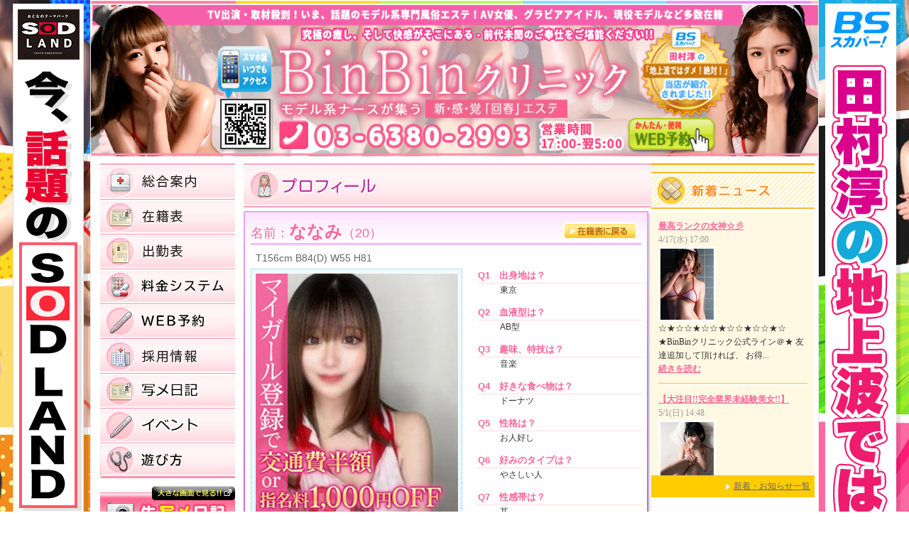

--- FILE ---
content_type: text/html; charset=UTF-8
request_url: https://www.binx2.jp/13592.html?PHPSESSID=bql7hfmmqnnbi77mtt4j2imsv0
body_size: 6464
content:
<!DOCTYPE html PUBLIC "-//W3C//DTD XHTML 1.0 Transitional//EN" "http://www.w3.org/TR/xhtml1/DTD/xhtml1-transitional.dtd">
<html lang="ja" xml:lang="ja" xmlns="http://www.w3.org/1999/xhtml">
<head>
<meta http-equiv="content-type" content="text/html; charset=UTF-8" />
<meta http-equiv="content-script-type" content="text/javascript" />
<meta name="Keywords" content="風俗エステ" />
<meta name="description" content="当クリニックは、選び抜かれたハイクラスな女性が在籍する派遣型アロマ回春風俗エステ店です。派遣型アロマ回春エステ「BinBinクリニック（ビンビンクリニック）」に在籍するエステティシャンは、女子大生や専門学生、現役看護婦、保育士さんや受付嬢など普通、風俗店ではお目にかかれないようなハイレベルな素人女性達です。" />
<link rel="stylesheet" type="text/css" href="common/css/cssfonts-min.css" />
<link rel="stylesheet" type="text/css" href="common/css/cssreset-min.css" />
<link rel="stylesheet" type="text/css" href="common/css/all.css?v20200225" />
<link rel="stylesheet" type="text/css" href="common/css/lvl2.css?v2" />
<link rel="stylesheet" type="text/css" href="common/css/custom.css?v5" />
<title>回春アロマ風俗エステ｜BinBinクリニック（ビンビンクリニック）</title>
<meta http-equiv="X-UA-Compatible" content="IE=EmulateIE7" />
<script type="text/javascript" src="common/js/jquery-1.9.1.min.js"></script>
<script type="text/javascript" src="common/js/DD_belatedPNG_0.0.8a-min.js"></script>
<script type="text/javascript">
$(function(){
$('#gNav a img').hover(
function(){
$(this).fadeTo(200, 0); 
},
function(){
$(this).fadeTo(400, 1.0); 
}
);
});
</script>
<script type="text/javascript" src="/common/js/jquery/plugin/cycle/2.03/jquery.cycle.all.js"></script>
<script type="text/javascript">
$(function() {
//$('.animation').cycle({ 
//fx:'fade',
//timeout:5000
//});
});
</script>
<!--[if IE 6]>
<script src="common/js/DD_belatedPNG_0.0.8a-min.js"></script>
<script>
DD_belatedPNG.fix('.png');
</script>
<![endif]-->
<script type="text/javascript">
if(location.protocol == 'http:') {
  location.replace(location.href.replace(/http:/, 'https:'));
}
</script>
<link rel="shortcut icon" href="/img/ico/favicon.ico" type="image/x-icon" />
<link rel="apple-touch-icon" href="/img/ico/apple-touch-icon.png" />
<link rel="apple-touch-icon" sizes="57x57" href="/img/ico/apple-touch-icon-57x57.png" />
<link rel="apple-touch-icon" sizes="72x72" href="/img/ico/apple-touch-icon-72x72.png" />
<link rel="apple-touch-icon" sizes="114x114" href="/img/ico/apple-touch-icon-114x114.png" />
<link rel="apple-touch-icon" sizes="144x144" href="/img/ico/apple-touch-icon-144x144.png" />
<link rel="apple-touch-icon" sizes="57x57" href="/img/ico/apple-touch-icon-60x60.png" />
<link rel="apple-touch-icon" sizes="72x72" href="/img/ico/apple-touch-icon-120x120.png" />
<link rel="apple-touch-icon" sizes="114x114" href="/img/ico/apple-touch-icon-76x76.png" />
<link rel="apple-touch-icon" sizes="144x144" href="/img/ico/apple-touch-icon-152x152.png" /><link rel="stylesheet" type="text/css" href="common/css/custom2020b.css?v4" />
<style>
body {
background: #ffffff url(/img/2020c/comicbk.jpg) repeat-y center top;
margin: 0px;
padding: 0px;
}
div#wrapper {
background-color: #fff;
position: relative;
}
div#wrapper div.ban_left {
position: absolute;
top: 5px;
    left: -110px;
    box-shadow: 6px 7px 0 0 rgba(0,0,0,0.1);
}
div#wrapper div.ban_right {
position: absolute;
top: 5px;
    right: -110px;
    box-shadow: 6px 7px 0 0 rgba(0,0,0,0.1);
}
img#tamura {
display: none;
}
div#footer {
background: url('');
}
#footer_in {
width: 1026px;
}
</style></head>
<body id="profile">
<!-- wrapper -->
<div id="wrapper" class="clearfix">
<!--header-->
<div class="ban_left">
<img src="/img/2020c/sod_ban.png">
</div>
<div class="ban_right">
<img src="/img/2020c/tamura.gif">
</div>
<div id="header2020" class="png">
</div>
<!--/header-->
<!--leCon-->
<div id="leCon">
<ul id="gNav" style="margin-bottom:10px">
<li class="gNav01"><a href="top.html?PHPSESSID=bql7hfmmqnnbi77mtt4j2imsv0"><img src="img/common/gNav_01_off.png" alt="総合案内" /></a></li>
<li class="gNav02"><a href="ladies.html?PHPSESSID=bql7hfmmqnnbi77mtt4j2imsv0"><img src="img/common/gNav_02_off.png" alt="在籍表" /></a></li>
<li class="gNav03"><a href="http://fujoho.jp/index.php?p=shop_info&id=22734&h=ON" target="_blank"><img src="img/common/gNav_03_off.png" alt="出勤表" /></a></li>
<li class="gNav04"><a href="system.html?PHPSESSID=bql7hfmmqnnbi77mtt4j2imsv0"><img src="img/common/gNav_04_off.png" alt="料金システム" /></a></li>
<li class="gNav05"><a href="reservation.html?PHPSESSID=bql7hfmmqnnbi77mtt4j2imsv0"><img src="img/common/gNav_05_off.png" alt="WEB予約" /></a></li>
<li class="gNav06"><a href="recruit.html?PHPSESSID=bql7hfmmqnnbi77mtt4j2imsv0"><img src="img/common/gNav_06_off.png" alt="採用情報" /></a></li>
<li class="gNav09"><a href="https://fujoho.jp/index.php?p=shop_girl_blog_list&id=22734&h=ON" target="_blank"><img src="img/common/gNav_09_off.png" alt="写メ日記" /></a></li>
<li class="gNav10"><a href="event.html?PHPSESSID=bql7hfmmqnnbi77mtt4j2imsv0"><img src="img/common/gNav_10_off.png" alt="イベント" /></a></li>
<li class="gNav08"><a href="play.html?PHPSESSID=bql7hfmmqnnbi77mtt4j2imsv0"><img src="img/common/gNav_08_off.png" alt="遊び方" /></a></li>
</ul>
<div style="margin-bottom:10px">
<a href="http://www.cityheaven.net/tt/binx2/A5GirlKeitaiDiaryList/" target="_blank"><img src="/img/common/ch-diary-ban.png?v2" style="width:190px;"></a>
<div id="chdiv" style="border: 2px solid #FC7CA0;overflow:hidden">
<iframe id="ch_if" src="https://blogparts.cityheaven.net/widget/?shopId=1200003093&mode=2&type=18&num=8&color=8&fontsize=12&width=180" style="height:700px;width:186px;border:0;margin-top:-43px;" height="700"></iframe>
</div>
</div>
<style>
@media screen and (max-device-width: 480px) {
div#chdiv {
height:720px;
overflow:auto;
-webkit-overflow-scrolling: touch;}
}
</style>
<h4><img src="img/common/h4_01.png" alt="割引／イベント" /></h4>
<div class="bnr_side">
<a href="https://www.cityheaven.net/tokyo/A1305/A130505/binx2/shopevent/?of=y"  ><img  src="/images/eximage/leftside/ban1/?1595583981" alt="" width="190" /></a><br/><a href="https://www.cityheaven.net/tokyo/A1305/A130505/binx2/A6ShopReservation/?of=y"  ><img  src="/images/eximage/leftside/ban4/?1594444789" alt="" width="190" /></a><br/><a href="http://www.binx2.jp/play.html"  ><img  src="/images/eximage/leftside/ban5/?1595159924" alt="" width="190" /></a><br/><a href="#"  ><img  src="/images/eximage/leftside/ban6/?1612079625" alt="" width="190" /></a><br/>
</div>
<div class="bnr_side" style="margin: 5px 0;border: 1px solid pink;background-color:#fdcff9;padding: 7px;text-align: center">
<form action="https://credit.alij.ne.jp/service/credit/selfplogin.html" method="POST" target="_blank"><input type="hidden" name="PHPSESSID" value="bql7hfmmqnnbi77mtt4j2imsv0" />
<input type="hidden" name="siteId" value=" 31901001">
<input type="hidden" name="sitePass" value="1001isrp">
<input type="hidden" name="keyName" value="BinBinクリニック">
<input type="hidden" name="keyTel" value="0120-577-119">
<input type="image" src="img/common/selfpayment.jpg?PHPSESSID=bql7hfmmqnnbi77mtt4j2imsv0" onclick="if(confirm('クレジット決済画面に移動しますか？')){ return true; }else{ return false; }">
<input type="hidden" name="template" value=" default ">
</form>
</div>
<div class="bnr_side">
<a href="javascript:void:(0)" onclick="window.open('/s/', '_blank', 'width=320,height=700,scrollbars=yes')"><img src="img/common/bnr_l04.gif" alt="スマートフォンサイト" /></a>
<div id="bnr_mob" style="background-position: 0 -43px;border-top: 1px solid #ccc;">
<img src="img/common/title_bnr_mob01.png" alt="BinBinクリニック　モバイルサイト" class="png" />
<img src="img/common/qr_mob.gif" alt="BinBinクリニック　モバイルサイト" class="qr" />
</div>
<div>
<div class="fujoho_custom_banner" style="position: relative;width: 100%;height: 430px;margin: 0 auto;"><a class="fujoho_header_area" target="_blank" href="https://fujoho.jp/index.php?p=shop_girl_good_list&id=22734&od=1" style="height: 40px;line-height: 40px;padding: 0 7px;display: block;background-color: #54ad64;text-decoration: none;text-align: left;" onmouseover="this.style.opacity=.6;" onmouseout="this.style.opacity=1;"><span class="fujoho_banner_title" style="font-size: 16px;font-weight: bold;color: #fff;text-shadow: 1px 1px 0 #29863a;">好評価！</span><span class="fujoho_btn_more" style="border-radius: 3px;font-size: 12px;color: #fff;height: 26px;line-height: 26px;display: inline-block;float: right;margin-top: 7px;padding: 0 6px;letter-spacing: -0.3px;background-color: #29863a;">もっと見る<span class="fujoho_btn_chevron_icon" style="margin-left: 2px;">&raquo;</span></span></a><div class="fujoho_iphone_scroll_size_box" style="height: 350px;margin: 0 auto;overflow: auto;-webkit-overflow-scrolling: touch;border-left: solid 1px #54ad64;border-right: solid 1px #54ad64;"><iframe class="fujoho_contents_box" frameborder="0" src="https://fujoho.jp/index.php?p=shop_girl_good_list&id=22734&od=1&ct=color_iiko_green&iframe=ON2" style="width: 100%;height: 100%;display: block;"></iframe></div><div class="fujoho_footer_area" style="position: absolute;bottom: 0;width: 100%;padding: 10px 0;line-height: 19px;text-align: center;color: #fff;background-color: #54ad64;text-shadow: 1px 1px 0px #29863a;text-decoration: none;"><div class="fujoho_centering_box"><a class="fujoho_area_works_name" target="_blank" href="https://fujoho.jp/index.php?p=shop_list&s=3&k=2" style="font-size: 12px;color: #fff;display: inline-block;white-space: nowrap;overflow: hidden;text-overflow: ellipsis;max-width: 100%;vertical-align: text-bottom;text-decoration: none;">池袋デリヘル</a><a class="fujoho_site_name"  target="_blank" href="https://fujoho.jp" style="font-size: 15px;font-weight: 700;color: #fff;margin-left: 3px;display: inline-block;white-space: nowrap;overflow: hidden;text-overflow: ellipsis;max-width: 100%;vertical-align: text-bottom;text-decoration: none;">口コミ風俗情報局</a></div></div></div>
</div>
</div>
</div>
<!--/leCon-->
 
 
<!-- ceCon -->
<div id="ceCon">
<h3><img src="img/profile/h3.png" class="png" alt="プロフィール" /></h3>
<div id="main" class="clearfix">
<div id="mainCon">
<div id="mainCon_in" class="clearfix">
<div id="btn_back"><a href="ladies.html?PHPSESSID=bql7hfmmqnnbi77mtt4j2imsv0"><img src="img/profile/btn_back.png" alt="在籍表に戻る" /></a></div>
<ul id="girl_profile">
<li class="girl_name">名前：<span>ななみ</span>（20）</li>
<li class="girl_size">T156cm B84(D) W55 H81</li>
</ul>
<div class="girl">
<div class="box_girl">
  <a href="javascript:void(0)">
      <img src="/images/gals/13592-1-285x380.jpg?1747870673" alt="" class="pht_girl_285" style="width: 285px;height: 380px;" id="mainPhoto"/>
  
  </a>
  <ul class="clearfix btn_pht">
   
  </ul>
</div>
<script>
function _mx(no)
{
btns = new Array('01','02','03','04','05');
for(i=1; i<=btns.length; i++)
document.getElementById('b'+i).src = 'img/profile/btn_pht_' + btns[i-1] + '_off.png';
document.getElementById('b'+no).src = 'img/profile/btn_pht_' + btns[no-1] + '_on.png';
}
</script>
<div id="comment">
<p>☆☆☆ビンビンクリニックのご案内です！毎月変わる大出世イベントにぜひご参加ください☆☆☆<br />
<br />
<br />
特典その1は<br />
☆ お得な特設コースでお遊び頂けます！☆<br />
<br />
☆サクッとショート派の方には☆<br />
・ 75分コースが  ￥14,000円、<br />
・ 95分コースが ￥18,000円でご利用いただけます！<br />
<br />
☆ゆったりロング派の方には☆<br />
・115分コースが  ￥22,000円、<br />
・135分コースが  ￥26,000円もご用意しています。<br />
<br />
さらに、ロングコースも多数ご用意しておりますので、お気軽にお問い合わせください！<br />
<br />
<br />
特典その2では、コスプレ全種類が無料です！！<br />
<br />
さらに、期間中にご利用いただくと、<br />
☆ 総額1万円分のクーポン券をプレゼントいたします。☆<br />
お得な特典をぜひお楽しみください！！<br />
<br />
<br />
特典その3では、<br />
クーポン券の併用も可能です！！<br />
さらに、LINE@会員の方は最大3,000円割引もご利用いただけます！！<br />
お得な特典が盛りだくさんですのでぜひご活用ください。☆<br />
<br />
※ なお、指名料や交通費は別途となりますので、ご了承ください！<br />
※ また、本指名時にはクーポンの併用はできませんので、ご注意ください。※<br />
<br />
<br />
・ LINE@会員とは ！<br />
<br />
ビンビンクリニックの特典を存分に受けられる会員サービスです！☆<br />
毎日さまざまなクーポンやイベントを開催しておりますので、ぜひご登録ください！<br />
登録された方には無期限の総額1万円分のクーポン券もプレゼントいたします！<br />
お得な特典をぜひご利用ください☆<br />
<br />
登録は今がチャンスです！！<br />
登録方法がわからない方もお気軽にお電話でお問い合わせください！<br />
ご不明な点やお問い合わせも承っておりますので、お気軽にご連絡くださいませ！<br />
お待ちしております。！！<br />
<br />
<br />
お電話でのお問い合わせも承っております！！<br />
ぜひお気軽にお電話ください。！<br />
<br />
また、お問い合わせや登録方法に関する詳細は、以下の連絡先までご連絡くださいませ。お待ちしております！！<br />
<br />
・ 電話番号：03-6380-2993<br />
<br />
・ メールアドレス：info.binbin.jp@gmail.com<br />
<br />
・ ウェブサイト：https://www.binx2.jp/<br />
<br />
お気軽にお問い合わせくださいませ！お待ちしております！！</p>
</div>
<div style="margin-bottom:1em"><img src="/img/profile/bg_comment_2.gif" /></div>
  </div>
  <div id="question">
<dl>
<dt><span>Q1</span>出身地は？</dt><dd>東京</dd>
<dt><span>Q2</span>血液型は？</dt><dd>AB型</dd>
<dt><span>Q3</span>趣味、特技は？</dt><dd>音楽</dd>
<dt><span>Q4</span>好きな食べ物は？</dt><dd>ドーナツ</dd>
<dt><span>Q5</span>性格は？</dt><dd>お人好し</dd>
<dt><span>Q6</span>好みのタイプは？</dt><dd>やさしい人</dd>
<dt><span>Q7</span>性感帯は？</dt><dd>耳</dd>
<dt><span>Q8</span>Hなエピソードは？</dt><dd>まだないです・・・</dd>
<dt><span>Q9</span>得意なプレイは？</dt><dd>イチャイチャしたいです</dd>
<dt><span>Q10</span>女の子からお客様へ！</dt><dd>未経験ですが癒しを与えられたらと思っています</dd>
</dl>
<div style='margin:0 0 0 5px;width:220px;display:inline-block'>
<div style='background-color:#fdeeff;padding:5px;margin:10px 0 10px 0;text-align:center'>対応オプション</div>
<img src='/img/system/202001/op_01.gif' style='width:70px'><img src='/img/system/202001/op_02.gif' style='width:70px'><img src='/img/system/202001/op_03.gif' style='width:70px'><img src='/img/system/202001/op_04x.gif' style='width:70px'><img src='/img/system/202001/op_05x.gif' style='width:70px'><img src='/img/system/202001/op_06x.gif' style='width:70px'><img src='/img/system/202001/op_07x.gif' style='width:70px'><img src='/img/system/202001/op_08x.gif' style='width:70px'><img src='/img/system/202001/op_09x.gif' style='width:70px'><img src='/img/system/202001/op_10x.gif' style='width:70px'><img src='/img/system/202001/op_50x.gif' style='width:70px'></div>
<div class='pbox2' style='margin:3px 0 6px 4px;'>
<div style='background-color:#fdeeff;padding:5px;margin:10px 0 10px 0;text-align:center'>特徴</div>
<img src='/img/system/opt/p17.png' class='pi2'>
<img src='/img/system/opt/p26.png' class='pi2'>
<img src='/img/system/opt/p37.png' class='pi2'>
</div>
  </div>
  
  </div>
<div style='margin:0 15px 10px'>
  <img src="img/profile/title_work.png" alt="出勤予定" />
<table>
  <tr>
  <th>1/31（土）</th>
  <th>2/1（日）</th>
  <th>2/2（月）</th>
  <th>2/3（火）</th>
  <th>2/4（水）</th>
  <th>2/5（木）</th>
  <th>2/6（金）</th>
  </tr>
  <tr>
  <td><br/></td>
  <td><br/></td>
  <td><br/></td>
  <td><br/></td>
  <td><br/></td>
  <td><br/></td>
  <td><br/></td>
  </tr>
</table>
</div>
<div id="mainCon_tail"></div>
</div>
</div>
</div>
<!-- /ceCon -->
<!-- riCon -->
<div id="riCon" style="position:relative">
   
<style>
div#google_translate_element {
background-color: #FFF8DE;
padding: 5px;
border-top: 2px solid orange;
}
div.goog-te-gadget-simple {
width:100%;
}
</style>
<div id="google_translate_element"></div><script type="text/javascript">
function googleTranslateElementInit() {
  new google.translate.TranslateElement({pageLanguage: 'ja', includedLanguages: 'en,ja,ko,th,zh-CN,zh-TW', layout: google.translate.TranslateElement.InlineLayout.SIMPLE}, 'google_translate_element');
}
</script><script type="text/javascript" src="//translate.google.com/translate_a/element.js?cb=googleTranslateElementInit"></script> 
<h4><img src="img/common/h4_02.png" alt="新着・お知らせ" /></h4>
<iframe src="news.html" width="230" height="370" frameborder="0" scrolling="auto"></iframe>
<div id="news_archive"><a href="/newslog.html?PHPSESSID=bql7hfmmqnnbi77mtt4j2imsv0">新着・お知らせ一覧</a></div>
<h4><img src="img/common/h4_03.png" alt="スタッフお勧め" /></h4>
<iframe src="newface.html" width="230" height="880" frameborder="0" scrolling="auto" class="recommend"></iframe>
<div class="bnr_side">
    <a href="#"  ><img src="/images/eximage/rightside/ban1/?1594445165" alt="" width="230" /></a><br/>    <a href="https://www.binx2.jp/recruit.html"  ><img src="/images/eximage/rightside/ban2/?1594445165" alt="" width="230" /></a><br/>    <a href="https://line.me/ti/p/34yNB2xi4S"  ><img src="/images/eximage/rightside/ban3/?1642592441" alt="" width="230" /></a><br/>    <a href="https://line.me/R/ti/p/%40235xefku"  ><img src="/images/eximage/rightside/ban4/?1640256412" alt="" width="230" /></a><br/>                        </div>
</div>
<!-- /riCon -->
</div>
<!-- /wrapper -->
<!-- footer -->
<div id="footer">
<div id="footer_in">
<ul class="fNav_1 png">
<li class="png"><a href="top.html?PHPSESSID=bql7hfmmqnnbi77mtt4j2imsv0">総合案内ページ</a></li>
</ul>
<ul class="fNav_2">
<li class="png"><a href="ladies.html?PHPSESSID=bql7hfmmqnnbi77mtt4j2imsv0">在籍表</a></li>
<li class="png"><a href="schedule.html?PHPSESSID=bql7hfmmqnnbi77mtt4j2imsv0">出勤表</a></li>
<li class="png"><a href="system.html?PHPSESSID=bql7hfmmqnnbi77mtt4j2imsv0">料金システム</a></li>
<li class="png"><a href="reservation.html?PHPSESSID=bql7hfmmqnnbi77mtt4j2imsv0">WEB予約</a></li>
</ul>
<ul class="fNav_2">
<li class="png"><a href="play.html?PHPSESSID=bql7hfmmqnnbi77mtt4j2imsv0">遊び方</a></li>
<li class="png"><a href="recruit.html?PHPSESSID=bql7hfmmqnnbi77mtt4j2imsv0">採用情報</a></li>
<li class="png"><a href="links.html?PHPSESSID=bql7hfmmqnnbi77mtt4j2imsv0">リンク</a></li>
</ul>
</div>
<!-- Global site tag (gtag.js) - Google Analytics -->
<script async src="https://www.googletagmanager.com/gtag/js?id=G-J3LZBY3FCT"></script>
<script>
window.dataLayer = window.dataLayer || [];
function gtag(){dataLayer.push(arguments);}
gtag('js', new Date());
gtag('config', 'G-J3LZBY3FCT');
</script> 
</div>
<!-- /footer -->
</body>
</html>

--- FILE ---
content_type: text/html; charset=UTF-8
request_url: https://fujoho.jp/index.php?p=shop_girl_good_list&id=22734&od=1&ct=color_iiko_green&iframe=ON2
body_size: 3621
content:
<!DOCTYPE html PUBLIC "-//W3C//DTD XHTML 1.0 Transitional//EN" "http://www.w3.org/TR/xhtml1/DTD/xhtml1-transitional.dtd">
<html xmlns="http://www.w3.org/1999/xhtml" xml:lang="ja" lang="ja">
<head>
<meta http-equiv="content-type" content="text/html; charset=utf-8" /><meta http-equiv="content-style-type" content="text/css" /><meta http-equiv="content-script-type" content="text/javascript" /><meta http-equiv="X-UA-Compatible" content="IE=Edge,chrome=1" /><meta name="referrer" content="unsafe-url" /><meta name="keywords" content="BinBinクリニック,派遣型エステ,池袋発・都内全域,イイ娘" /><title>イイ娘！｜BinBinクリニック（池袋/デリヘル）</title>
<link rel="canonical" href="https://fujoho.jp/index.php?p=shop_girl_good_list&amp;id=22734" />
<style>body,p,table,tr,td,th,img,ul,ol,li,h1,h2,h3,h4,dt,dd,dl,hr,form,pre {margin:0;padding:0;border: 0;outline: 0;text-align:left;vertical-align:top;text-decoration:none;font-weight:normal;font-style:normal;font-family:'Hiragino Kaku Gothic ProN', Meiryo, sans-serif;font-size:12px;}body {color:#666666;background-color:#FFFFFF;-webkit-text-size-adjust: 100%;}img {vertical-align:middle;}a {color:#0066FF;text-decoration:none;}a,a img {transition-property: all;transition-duration: 0.1s;transition-timing-function:linear;}a:hover {color:#ff0000;}html {background-color: #f8f8f8;}</style><link rel="stylesheet" type="text/css" href="/parts/fujoho-colors-pc3.css" />

<link rel="stylesheet" type="text/css" href="/parts/font-awesome-4.7.0/css/font-awesome.min.css" /><style>.pagination_area {overflow: hidden;text-align: center;}.pagination {white-space: nowrap;overflow-x: auto;overflow-y: hidden;display: inline-block;margin: 0 0 5px 0;border-radius: 4px;}.pagination li {display: inline-block;}.pagination li a,.pagination li span {color: #666666;position: relative;float: left;padding: 6px 12px;margin-left: -1px;line-height: 1.428571429;text-decoration: none;background-color: #ffffff;border: 1px solid #dddddd;}.pagination li:first-child a,.pagination li:first-child span {margin-left: 0;border-bottom-left-radius: 4px;border-top-left-radius: 4px;}.pagination li:last-child a,.pagination li:last-child span {border-top-right-radius: 4px;border-bottom-right-radius: 4px;}.pagination li a:hover,.pagination li span:hover,.pagination li a:focus,.pagination li span:focus {background-color: #eeeeee;}.pagination .active a,.pagination .active span,.pagination .active a:hover,.pagination .active span:hover,.pagination .active a:focus,.pagination .active span:focus {z-index: 2;color: #ffffff;cursor: default;background-color: #dddddd;border-color: #dddddd;}.pagination .disabled span,.pagination .disabled a,.pagination .disabled a:hover,.pagination .disabled a:focus {color: #999999;cursor: not-allowed;background-color: #ffffff;border-color: #dddddd;}.number_area {text-align: center;font-size: 11px;margin-top: 2px;}html {background-color: #f8f8f8;}#contents_area {background: #fff;overflow-x: hidden;}.header_area .fa-angle-right {font-size: 14px;margin-left: 5px;}.whats_frame {padding: 10px 0 0 0;text-align: center;background: #fff;}a.whats_btn {border-radius: 4px;border: 1px solid #54AD64;padding: 2px 7px;display: inline-block;}a.whats_btn:hover {opacity: 0.6;}.whats_btn_img {width: 100px;height: 21px;vertical-align: bottom;}a.whats_btn .fa-chevron-right {color: #ccc;margin-left: 5px;line-height: 21px;font-size: 9px;}.girl_list_area {display: block;background-color: #fff;padding-bottom: 60px;min-height: 400px;}.girl-list-frame {display: block;padding: 10px 10px 10px 0px;}a.girl-list-frame:hover {opacity: 0.5;}.girl-frame {display: inline-block;width: 180px;height: 93px;text-align: left;position: relative;overflow: hidden;margin: 0 0 10px 10px;vertical-align: bottom;}a.girl-frame:hover {opacity: 0.5;}.girl-frame .girl-img-box {position: absolute;height: 93px;width: 70px;background: #eee;text-align: center;}.girl-frame .girl-img {height: 93px;width: 70px;}.girl-frame .girl-prof {font-size: 12px;line-height: 12px;color: #666;margin-left: 73px;padding: 0px 2px;}.girl-frame .girl-prof .update-time, .girl-frame .girl-prof .girl-name {white-space: nowrap;overflow: hidden;text-overflow: ellipsis;}.girl-frame .girl-prof .blog-title {max-height: 4em;overflow: hidden;white-space: normal;-webkit-line-clamp: 3;-webkit-box-orient: vertical;display: -webkit-box;}.girl-frame .update-time {font-size: 11px;}.girl-frame .girl-name {font-size: 11px;margin-top: 5px;}.list_area_footer {background-color: #f3f3f3;padding: 10px 5px 10px 5px;overflow: hidden;}.pankuzu_area {line-height: 14px;margin: 5px 0 0 5px;overflow: hidden;}ul.page_nav {white-space: nowrap;text-align: center;}ul.page_nav li {display: inline-block;font-size: 11px;}ul.page_nav li a {color: #000;font-weight: bold;}ul.page_nav li span.link_text:hover {text-decoration: underline;}ul.page_nav li a:after {font-family: 'FontAwesome';content: "\f105";opacity: 0.5;font-size: 13px;text-decoration: none;font-weight: normal;margin: 0 3px;}.blog-title {}.attention_box {background-color: #dbf8c4;color: #007516;border: solid 1px #c3f39d;box-sizing: border-box;font-size: 10px;line-height: 16px;white-space: nowrap;overflow: hidden;text-overflow: ellipsis;margin: 0 0 5px 73px;padding: 5px;}.girl_name {overflow: hidden;text-overflow: ellipsis;white-space: nowrap;font-size: 12px;margin-bottom: 1px;font-weight: bold;color: #000;}.girl_age {overflow: hidden;text-overflow: ellipsis;white-space: nowrap;font-size: 10px;margin-left: 1px;}.girl_3size {overflow: hidden;text-overflow: ellipsis;white-space: nowrap;font-size: 10px;margin-left: 1px;}.font_bold {font-weight: bold;font-size: 12px;}.clearfix:after {content: " ";display: block;clear: both;}.nodata {padding: 30px 0 400px 0;font-size: 14px;font-weight: bold;color: #ccc;text-align: center;}@media (min-width: 190px) {.girl-list-frame {width: 190px;margin: 0 auto;text-align: left;}.pagination_area {width: 195px;margin: 0 auto;}.pankuzu_area {width: 190px;margin-left: auto;margin-right: auto;}}@media (min-width: 380px) {.girl-list-frame {width: 380px;margin: 0 auto;text-align: left;}.pagination_area {width: 385px;margin: 0 auto;}.pankuzu_area {width: 380px;margin-left: auto;margin-right: auto;}}@media (min-width: 570px) {.girl-list-frame {width: 570px;margin: 0 auto;text-align: left;}.pagination_area {width: 575px;margin: 0 auto;}.pankuzu_area {width: 570px;margin-left: auto;margin-right: auto;}}@media (min-width: 760px) {.girl-list-frame {width: 760px;margin: 0 auto;text-align: left;}.pagination_area {width: 765px;margin: 0 auto;}.pankuzu_area {width: 760px;margin-left: auto;margin-right: auto;}}@media (min-width: 950px) {.girl-list-frame {width: 950px;margin: 0 auto;text-align: left;}.pagination_area {width: 955px;margin: 0 auto;}.pankuzu_area {width: 950px;margin-left: auto;margin-right: auto;}}@media (min-width: 1140px) {.girl-list-frame {width: 1140px;margin: 0 auto;text-align: left;}.pagination_area {width: 1145px;margin: 0 auto;}.pankuzu_area {width: 1140px;margin-left: auto;margin-right: auto;}}</style><style>.iframe_link_area {max-width: 375px;width: calc(100% - 20px);margin: 0 auto 10px;}.iframe_link_item {color: #000;font-size: 12px;text-align: center;border: 1px solid #333;display: block;box-sizing: border-box;background-color: #FFFFFF;background-image: url(https://img.fujoho.jp/share/fa/chevron-right-solid_333333.svg);background-position: top 50% right 10px;background-size: 8px 12px;background-repeat: no-repeat;border-radius: 5px;-webkit-box-shadow: #707070 0 1px 0;box-shadow: #707070 0 1px 0;padding: 2px 20px 2px 6px;}.iframe_link_item:nth-of-type(n+2){margin-top: 6px;}.iframe_link_item:hover{color: #000;opacity: .6;}/* end pc_shop@pc_shop_custom_banner_css */</style><base target="_top" /><script>(function(w,d,s,l,i){ w[l]=w[l]||[];w[l].push({ 'gtm.start':
new Date().getTime(),event:'gtm.js'});var f=d.getElementsByTagName(s)[0],
j=d.createElement(s),dl=l!='dataLayer'?'&l='+l:'';j.async=true;j.src=
'https://www.googletagmanager.com/gtm.js?id='+i+dl;f.parentNode.insertBefore(j,f);
})(window,document,'script','dataLayer','GTM-WSHWSL7');</script>
<script async src="https://www.googletagmanager.com/gtag/js?id=G-28LFXH01BH"></script><script>
  window.dataLayer = window.dataLayer || [];
  function gtag(){ dataLayer.push(arguments);}
  gtag('js', new Date());

  gtag('config', 'G-28LFXH01BH');
</script><script async src="https://www.googletagmanager.com/gtag/js?id=G-F4GDNNMD6Z"></script><script>window.dataLayer = window.dataLayer || [];function gtag(){ dataLayer.push(arguments);}gtag('js', new Date());gtag('config', 'G-F4GDNNMD6Z');</script></head><body><noscript><iframe src="https://www.googletagmanager.com/ns.html?id=GTM-WSHWSL7" height="0" width="0" style="display:none;visibility:hidden"></iframe></noscript>

<div id="contents_area"><div class="girl_list_area"><div class="girl-list-frame"><a class="girl-frame" target="_blank" href="/index.php?p=girl&id=2779752&amp;cstban=girlGood_22734_2779752_Mid2UCk"><div class="girl-img-box"><img src="https://img.fujoho.jp/public/img_girl/girl_68d9310847cbc2.91120311_75x100.jpg" class="girl-img" alt="ののか BinBinクリニック（池袋/デリヘル）"/></div><div class="attention_box">5人のユーザーが<br /><span class="font_bold">良かった</span>と口コミ</div><div class="girl-prof"><div class="girl_name">ののか</div><div class="girl_age">24歳</div><div class="girl_3size">172 / 92(G)-57-87</div></div></a><a class="girl-frame" target="_blank" href="/index.php?p=girl&id=4053902&amp;cstban=girlGood_22734_4053902_NpMlhHY"><div class="girl-img-box"><img src="https://img.fujoho.jp/public/img_girl/girl_682e7f27984117.51057791_75x100.jpg" class="girl-img" alt="かいり BinBinクリニック（池袋/デリヘル）"/></div><div class="attention_box">4人のユーザーが<br /><span class="font_bold">良かった</span>と口コミ</div><div class="girl-prof"><div class="girl_name">かいり</div><div class="girl_age">19歳</div><div class="girl_3size">164 / 85(G)-57-81</div></div></a><a class="girl-frame" target="_blank" href="/index.php?p=girl&id=3515146&amp;cstban=girlGood_22734_3515146_QQUoFkA"><div class="girl-img-box"><img src="https://img.fujoho.jp/public/img_girl/girl_695f73e1de3710.41272175_75x100.jpg" class="girl-img" alt="みな BinBinクリニック（池袋/デリヘル）"/></div><div class="attention_box">3人のユーザーが<br /><span class="font_bold">良かった</span>と口コミ</div><div class="girl-prof"><div class="girl_name">みな</div><div class="girl_age">23歳</div><div class="girl_3size">161 / 84(D)-54-84</div></div></a><a class="girl-frame" target="_blank" href="/index.php?p=girl&id=2679962&amp;cstban=girlGood_22734_2679962_cThDeFA"><div class="girl-img-box"><img src="https://img.fujoho.jp/public/img_girl/girl_6915e557919eb7.01537379_75x100.jpg" class="girl-img" alt="かすみ BinBinクリニック（池袋/デリヘル）"/></div><div class="attention_box">2人のユーザーが<br /><span class="font_bold">良かった</span>と口コミ</div><div class="girl-prof"><div class="girl_name">かすみ</div><div class="girl_age">20歳</div><div class="girl_3size">170 / 68(D)-63-88</div></div></a><a class="girl-frame" target="_blank" href="/index.php?p=girl&id=4540967&amp;cstban=girlGood_22734_4540967_IjIIKVI"><div class="girl-img-box"><img src="https://img.fujoho.jp/public/img_girl/girl_682e87a52fbbb4.75462606_75x100.jpg" class="girl-img" alt="ひかる BinBinクリニック（池袋/デリヘル）"/></div><div class="attention_box">1人のユーザーが<br /><span class="font_bold">良かった</span>と口コミ</div><div class="girl-prof"><div class="girl_name">ひかる</div><div class="girl_age">21歳</div><div class="girl_3size">165 / 83(C)-56-85</div></div></a><a class="girl-frame" target="_blank" href="/index.php?p=girl&id=4658157&amp;cstban=girlGood_22734_4658157_NzIYGJA"><div class="girl-img-box"><img src="https://img.fujoho.jp/public/img_girl/girl_682e8632940318.49494790_75x100.jpg" class="girl-img" alt="すいか BinBinクリニック（池袋/デリヘル）"/></div><div class="attention_box">1人のユーザーが<br /><span class="font_bold">良かった</span>と口コミ</div><div class="girl-prof"><div class="girl_name">すいか</div><div class="girl_age">23歳</div><div class="girl_3size">163 / 84(D)-55-84</div></div></a><a class="girl-frame" target="_blank" href="/index.php?p=girl&id=4770582&amp;cstban=girlGood_22734_4770582_F1Qzl2Y"><div class="girl-img-box"><img src="https://img.fujoho.jp/public/img_girl/girl_682e85f1cca548.04186760_75x100.jpg" class="girl-img" alt="エミリ BinBinクリニック（池袋/デリヘル）"/></div><div class="attention_box">1人のユーザーが<br /><span class="font_bold">良かった</span>と口コミ</div><div class="girl-prof"><div class="girl_name">エミリ</div><div class="girl_age">25歳</div><div class="girl_3size">165 / 83(C)-53-82</div></div></a><a class="girl-frame" target="_blank" href="/index.php?p=girl&id=3902205&amp;cstban=girlGood_22734_3902205_NwYUmIU"><div class="girl-img-box"><img src="https://img.fujoho.jp/public/img_girl/girl_682e7f74774146.62149443_75x100.jpg" class="girl-img" alt="すみれ BinBinクリニック（池袋/デリヘル）"/></div><div class="attention_box">1人のユーザーが<br /><span class="font_bold">良かった</span>と口コミ</div><div class="girl-prof"><div class="girl_name">すみれ</div><div class="girl_age">26歳</div><div class="girl_3size">160 / 89(D)-56-88</div></div></a></div></div><div class="iframe_link_area"><a class="iframe_link_item" href="/index.php?p=shop_recruit_list&amp;s=3" target="_blank">池袋の風俗求人はこちら</a><a class="iframe_link_item" href="/index.php?p=shop_recruit_list&amp;s=3&amp;k=2" target="_blank">池袋のデリヘル求人はこちら</a></div><div class="list_area_footer"><div class="pankuzu_area"><ul class="page_nav"><li><a href="/" target="_blank"><span>口コミ風俗情報局</span></a></li><li><a href="/index.php?p=shop_list&amp;t=13" target="_blank"><span>東京風俗</span></a></li><li><a href="/index.php?p=shop_list&amp;s=3" target="_blank"><span>池袋風俗</span></a></li><li><a href="/index.php?p=shop_list&amp;s=3&amp;k=2" target="_blank"><span>池袋デリヘル</span></a></li><li><a href="https://fujoho.jp/index.php?p=shop&id=22734" target="_blank"><span>BinBinクリニック</span></a></li><li><span>イイ娘！</span></li></ul></div></div></div>

</body></html>


--- FILE ---
content_type: text/html; charset=UTF-8
request_url: https://www.binx2.jp/news.html
body_size: 908
content:
<!DOCTYPE html PUBLIC "-//W3C//DTD XHTML 1.0 Transitional//EN" "http://www.w3.org/TR/xhtml1/DTD/xhtml1-transitional.dtd">
<html xmlns="http://www.w3.org/1999/xhtml" xml:lang="ja" lang="ja">
<head>
<meta http-equiv="content-type" content="text/html; charset=UTF-8" />
<meta http-equiv="content-script-type" content="text/javascript" />
<meta name="Keywords" content="" />
<meta name="description" content="" />
<link rel="stylesheet" type="text/css" href="common/css/cssfonts-min.css" />
<link rel="stylesheet" type="text/css" href="common/css/cssreset-min.css" />
<link rel="stylesheet" type="text/css" href="common/css/iframe.css?v2" />
<title>BinBinクリニック</title>
<meta http-equiv="X-UA-Compatible" content="IE=EmulateIE7" />
</head>
<body id="news">
<div id="wraper">
<!-- news -->
<ul class="clearfix">
<li><a href="/newslog.html?PHPSESSID=un17bf0bhirjt5kdvl0rngter2" target="_parent">最高ランクの女神☆彡</a></li>
<li class="date">4/17(水) 17:00</li>
<li class="pht_s"><a href="/newslog.html?PHPSESSID=un17bf0bhirjt5kdvl0rngter2" target="_parent"><img src="/images/bbs01/170481-1-75x100.jpg?1713345813" alt="" /></a></li>
<li>☆★☆☆★☆☆★☆☆★☆☆★☆
★BinBinクリニック公式ライン＠★
友達追加して頂ければ、
お得...<a href="/newslog.html?PHPSESSID=un17bf0bhirjt5kdvl0rngter2" target="_parent">続きを読む</a></li>
</ul>
<!-- /news -->
<!-- news -->
<ul class="clearfix">
<li><a href="/newslog.html?PHPSESSID=un17bf0bhirjt5kdvl0rngter2" target="_parent">【大注目!!完全業界未経験美女!!】</a></li>
<li class="date">5/1(日) 14:48</li>
<li class="pht_s"><a href="/newslog.html?PHPSESSID=un17bf0bhirjt5kdvl0rngter2" target="_parent"><img src="/images/bbs01/170468-1-75x100.jpg?1651384393" alt="" /></a></li>
<li>☆★☆☆★☆☆★☆☆★☆☆★☆
★BinBinクリニック公式ライン＠★
友達追加して頂ければ、
お得...<a href="/newslog.html?PHPSESSID=un17bf0bhirjt5kdvl0rngter2" target="_parent">続きを読む</a></li>
</ul>
<!-- /news -->
<!-- news -->
<ul class="clearfix">
<li><a href="/newslog.html?PHPSESSID=un17bf0bhirjt5kdvl0rngter2" target="_parent">セクシー女優『星乃星良』ちゃん♪</a></li>
<li class="date">4/28(木) 20:31</li>
<li class="pht_s"><a href="/newslog.html?PHPSESSID=un17bf0bhirjt5kdvl0rngter2" target="_parent"><img src="/images/bbs01/170467-1-75x100.jpg?1651145631" alt="" /></a></li>
<li>☆★☆☆★☆☆★☆☆★☆☆★☆
★BinBinクリニック公式ライン＠★
友達追加して頂ければ、
お得...<a href="/newslog.html?PHPSESSID=un17bf0bhirjt5kdvl0rngter2" target="_parent">続きを読む</a></li>
</ul>
<!-- /news -->
</div>
</body>
</html>

--- FILE ---
content_type: text/html; charset=UTF-8
request_url: https://www.binx2.jp/newface.html
body_size: 1222
content:
<!DOCTYPE html PUBLIC "-//W3C//DTD XHTML 1.0 Transitional//EN" "http://www.w3.org/TR/xhtml1/DTD/xhtml1-transitional.dtd">
<html xmlns="http://www.w3.org/1999/xhtml" xml:lang="ja" lang="ja">
<head>
<meta http-equiv="content-type" content="text/html; charset=UTF-8" />
<meta http-equiv="content-script-type" content="text/javascript" />
<meta name="Keywords" content="" />
<meta name="description" content="" />
<link rel="stylesheet" type="text/css" href="common/css/cssfonts-min.css" />
<link rel="stylesheet" type="text/css" href="common/css/cssreset-min.css" />
<link rel="stylesheet" type="text/css" href="common/css/iframe.css" />
<title>BinBinクリニック</title>
<meta http-equiv="X-UA-Compatible" content="IE=EmulateIE7" />
</head>
<body id="recommend">
<div id="wraper">
<!-- recommend -->
<ul class="clearfix">
<li class="name">
<a href="/13635.html?PHPSESSID=c8pm3tur960n9bo01ecag01o55" target='_parent'>ひな(24)</a></li>
<li class="date">T160-B-W-H</li>
<li class="pht_s" style='position:relative;'><a href="/13635.html?PHPSESSID=c8pm3tur960n9bo01ecag01o55" target='_parent'>
<img src="/images/gals/13635-1-75x100.jpg?1769660718" alt="" />
</a></li>
<li><span style='color:#fc4a88;font-weight:700'>★01月29日</span> 入店</li>
<li><a href="/13635.html?PHPSESSID=c8pm3tur960n9bo01ecag01o55" target="_parent">プロフィール</a></li>
</ul>
<!-- /recommend -->
<!-- recommend -->
<ul class="clearfix">
<li class="name">
<a href="/13634.html?PHPSESSID=c8pm3tur960n9bo01ecag01o55" target='_parent'>しゅうか(19)</a></li>
<li class="date">T165-B84-W55-H84</li>
<li class="pht_s" style='position:relative;'><a href="/13634.html?PHPSESSID=c8pm3tur960n9bo01ecag01o55" target='_parent'>
<img src="/images/gals/13634-1-75x100.jpg?1759925005" alt="" />
</a></li>
<li><span style='color:#fc4a88;font-weight:700'>★10月08日</span> 入店</li>
<li>鮮なドキドキをお届けします
その笑顔、その声、その空気感。
出会った瞬間から...<a href="/13634.html?PHPSESSID=c8pm3tur960n9bo01ecag01o55" target="_parent">プロフィール</a></li>
</ul>
<!-- /recommend -->
<!-- recommend -->
<ul class="clearfix">
<li class="name">
<a href="/13633.html?PHPSESSID=c8pm3tur960n9bo01ecag01o55" target='_parent'>あづさ(19)</a></li>
<li class="date">T158-B85-W54-H83</li>
<li class="pht_s" style='position:relative;'><a href="/13633.html?PHPSESSID=c8pm3tur960n9bo01ecag01o55" target='_parent'>
<img src="/images/gals/13633-1-75x100.jpg?1768789216" alt="" />
</a></li>
<li><span style='color:#fc4a88;font-weight:700'>★09月26日</span> 入店</li>
<li>新人キャストあづさ入店?
?今、もっともご予約困難になる予感の“原石”が入店し...<a href="/13633.html?PHPSESSID=c8pm3tur960n9bo01ecag01o55" target="_parent">プロフィール</a></li>
</ul>
<!-- /recommend -->
<!-- recommend -->
<ul class="clearfix">
<li class="name">
<a href="/13632.html?PHPSESSID=c8pm3tur960n9bo01ecag01o55" target='_parent'>かすみ(20)</a></li>
<li class="date">T170-B68-W63-H88</li>
<li class="pht_s" style='position:relative;'><a href="/13632.html?PHPSESSID=c8pm3tur960n9bo01ecag01o55" target='_parent'>
<img src="/images/gals/13632-1-75x100.jpg?1768790265" alt="" />
</a></li>
<li><span style='color:#fc4a88;font-weight:700'>★07月26日</span> 入店</li>
<li>完全業界未経験！奇跡のスタイル！
清楚なキレカワ系美女『かすみ』ちゃん♪
現...<a href="/13632.html?PHPSESSID=c8pm3tur960n9bo01ecag01o55" target="_parent">プロフィール</a></li>
</ul>
<!-- /recommend -->
<!-- recommend -->
<ul class="clearfix">
<li class="name">
<a href="/13631.html?PHPSESSID=c8pm3tur960n9bo01ecag01o55" target='_parent'>じあ(24)</a></li>
<li class="date">T163-B90-W58-H83</li>
<li class="pht_s" style='position:relative;'><a href="/13631.html?PHPSESSID=c8pm3tur960n9bo01ecag01o55" target='_parent'>
<img src="/images/gals/13631-1-75x100.jpg?1751286427" alt="" />
</a></li>
<li><span style='color:#fc4a88;font-weight:700'>★06月30日</span> 入店</li>
<li><a href="/13631.html?PHPSESSID=c8pm3tur960n9bo01ecag01o55" target="_parent">プロフィール</a></li>
</ul>
<!-- /recommend -->
</div>
</body>
</html>

--- FILE ---
content_type: text/css
request_url: https://www.binx2.jp/common/css/all.css?v20200225
body_size: 1507
content:
@charset "UTF-8";
/******************************/
/*common                      */
/******************************/
a:link,a:visited{
color:#ff6699;}
a:hover{
color:#ff96ba;}

a:hover img{
filter: alpha(opacity=80);
-moz-opacity:0.8;
opacity:0.8;}

.pink{
color:#f09
}

/******************************/
/*layout                      */
/******************************/
body{
text-align:center;
background:url("../../img/common/bg_html.gif") repeat-x;
color:#333;
font-size:12px;
line-height:1.6;
/*
text-align:justify;
text-justify:distribute;
-webkit-text-size-adjust: none;
*/
font-family: Sans-Serif;
}

#wrapper{
width:1050px;
margin:0 auto;
text-align:left;
}

.clearfix {width:100%;}
.clearfix:after {
content: ""; 
display: block; 
clear: both;
 }

/*header*/
#heddder{
height:161px;
background:url("../../img/common/bg_header.png?v4") no-repeat;
background:url("../../img/common/bg_header_top_15.png?v1") no-repeat;
margin:0 auto 59px auto;
position:relative;
}
h1{
position:absolute;
left: 0px;
top: 23px;
}
h2{
color:#7c0682;
font-size:11px;
padding:10px 0 0 0
}
#magazine{
position:absolute;
left: 760px;
_left: 710px;/*ie6*/
top: 110px;
font-size:11px;
}
#magazine span{
margin-left:0.5em;
}

/*leCon*/
#leCon{
width:190px;
margin:0 30px 0 0;
_margin:0 27px 0 0;
float:left;
}

#leCon ul{
margin-bottom:20px
}
#leCon li{
height:49px;
background-repeat:no-repeat;
background-position:top left;
font-size:1px;/*ie6*/
}
#leCon li.gNav01{background:url("../../img/common/gNav_01_on.png");height:50px;}
#leCon li.gNav02{background:url("../../img/common/gNav_02_on.png")}
#leCon li.gNav03{background:url("../../img/common/gNav_03_on.png")}
#leCon li.gNav04{background:url("../../img/common/gNav_04_on.png")}
#leCon li.gNav05{background:url("../../img/common/gNav_05_on.png")}
#leCon li.gNav06{background:url("../../img/common/gNav_06_on.png")}
#leCon li.gNav07{background:url("../../img/common/gNav_07_on.png")}
#leCon li.gNav08{background:url("../../img/common/gNav_08_on.png");height:51px;}

#leCon li.gNav09{background:url("../../img/common/gNav_09_on.png")}
#leCon li.gNav10{background:url("../../img/common/gNav_10_on.png")}

#leCon h4,
#riCon h4{
margin-bottom:5px;
}
.bnr_side{
margin-bottom:20px;}
.bnr_side img{
margin-bottom:5px;}

#leCon #bnr_mob{
width:190px;
height:240px;
background:url("../../img/common/bnr_l05.gif") no-repeat;
padding:3px 0 0 3px;
}

#leCon #bnr_mob img{
margin:0;}
#leCon #bnr_mob form{
margin-left:10px }

#leCon #bnr_mob .mail{
margin:0 0 2px 0;
color:#999}
#leCon #bnr_mob .qr{
margin:12px 0 0 14px;
_margin:8px 0 0 14px;/*ie6*/
}

/*ceCon*/
#ceCon{
width:574px;
margin:0 26px 0 0;
_margin:0 10px 0 0;/*ie6*/
float:left;
}
#ceCon p{
line-height:1.5;
}

#ceCon #main{
background:url("../../img/common/bg_main.gif") repeat-y;
margin-bottom:20px;
}
#ceCon #mainCon{
background:url("../../img/common/bg_main_head.jpg") no-repeat;
position:relative;
}
#ceCon #mainCon_tail{
background:url("../../img/common/bg_main_tail.jpg") no-repeat;
height:35px;
}

#ceCon #mainCon_in{
margin:0 0 0 10px;
padding:10px 0 0 0;
}

#ceCon .box_girl{
width:134px;
_height:240px;
background:url("../../img/common/bg_girl2.png") repeat-x;
margin:0 5px 5px 0;
float:left;
font-size:10px;
position:relative;
}

#ceCon .box_girl div.newface2 {
	position:absolute;
	bottom: 100px;
	right: 8px;
}


#ceCon .box_girl ul{
line-height:1.3;
margin:0px 5px 5px 5px;
}
#ceCon .box_girl ul li {
	white-space: nowrap;
}
#ceCon .box_girl ul a{
font-size:12px;
font-weight:bold;
line-height:2;
}

#ceCon .pht_girl_120{
width:120px;
height:160px;
border:1px solid #fff;
margin:5px 5px 2px 5px;
}

#ceCon #banner{
width:570px;
margin-bottom:50px;
}

#ceCon #banner li{
float:left;
margin:0 7px 3px 0;
}


/*riCon*/
#riCon{
width:230px;
float:left;
}
#riCon iframe.recommend{
margin-bottom:20px;
}
#riCon #news_archive{
background:#FC0;
width:230px;
text-align:right;
margin-bottom:20px;
}
#riCon #news_archive a{
display:block;
padding:0.5em 0.5em 0.5em 1em;
color:#666;
background:url("../../img/common/arrow_white.png") no-repeat;
background-position:105px 12px;
}


/*footer*/
#footer{
background:url("../../img/common/bg_footer.gif") repeat-x;
background-position:bottom;
height:143px;
}
#footer_in{
width:1050px;
background:url("/img/biztime/20230101/bg_footer_in_15.png") no-repeat;
margin:0 auto;
height:143px;
}
#footer ul{
float:left;
text-align:left;
padding-top:40px;
}
#footer li{
font-size:11px;
line-height:1.7;
background:url("../../img/common/arrow_pink.png") no-repeat;
background-position:0px 4px;
padding-left:8px;}

.fNav_1{
padding-left:760px;
width:120px;
}
.fNav_2{
width:80px;
}



.txtccc {
	color: #ccc;
}


.sank {
	font-size: 10px;
	color: #FC8DAE;
	display: inline-block;
	transform: rotate(90deg);
	margin: 0 4px 0 1px;
}
.eventban_txt {
	margin: 5px 0 15px 0;
	font-size: 110%;
}


--- FILE ---
content_type: text/css
request_url: https://www.binx2.jp/common/css/lvl2.css?v2
body_size: 1668
content:
@charset "UTF-8";

/* lvl2 common ***************************/

h3{
background:url("../../img/common/bg_h3.gif") repeat-x;
margin-bottom:5px;
}
h3 img{
padding:0;
margin:0;
}

h5{
width:515px;
_width:510x;
font-size:16px;
font-weight:bold;
margin:8px 0 0.5em 0;
padding:8px 3px 3px 3px;
background:url("../../img/top/bg_name.gif") repeat-x bottom;
clear:both;
color:#9a449e;
}

#ceCon .box_girl li.icon img{
margin:3px 3px 0 0;
}

/* ladies ***************************/
#ladies #ceCon .box_girl{
height:260px;
}
#ceCon .box_girl .newface{
z-index:10;
position:absolute;
left: 100px;
top: 0px;
}
#ceCon .box_girl .rec{
z-index:20;
position:absolute;
left: 4px;
top: 4px;
}
#ceCon .box_girl .work{
margin:2px 5px 2px 5px;
height:22px;
}

/* profile ***************************/
#profile #ceCon #btn_back{
position:absolute;
width:104px;
height:24px;
left: 450px;
top: 16px;
}
#profile #ceCon ul#girl_profile{
width:550px;
font-size:18px;
color:#666;
margin-bottom:0.2em;
}
#profile #ceCon ul#girl_profile li.girl_name{
background:url("../../img/top/bg_name.gif") bottom repeat-x;
color:#ff6699;
/*line-height:200%;
*/}
#profile #ceCon ul#girl_profile li span{
font-size:24px;
font-weight:bold;
/*padding:0 0.3em 0 0em;
background:url("../../img/top/icon_name.gif") no-repeat;*/
}

#profile #ceCon .girl{
width:320px;
_width:300px;
float:left}

#profile #ceCon .box_girl{
width:296px;
_width:230px;
background:url("../../img/common/bg_girl.gif") repeat-x bottom #eefaff;
margin:0 0 5px 0;

}
#profile #ceCon .box_girl ul.btn_pht{
margin:5px 0 0px 70px;
}
#profile #ceCon .box_girl ul.btn_pht li{
width:40px;
margin-left:5px;
float:left;
}
#profile #ceCon .box_girl ul.btn_pht li.btn_pht_01{
background:url("../../img/profile/btn_pht_01_on.png") no-repeat; width:30px;}
#profile #ceCon .box_girl ul.btn_pht li.btn_pht_02{
background:url("../../img/profile/btn_pht_02_on.png") no-repeat; width:30px;}
#profile #ceCon .box_girl ul.btn_pht li.btn_pht_03{
background:url("../../img/profile/btn_pht_03_on.png") no-repeat; width:30px;}
#profile #ceCon .box_girl ul.btn_pht li.btn_pht_04{
background:url("../../img/profile/btn_pht_04_on.png") no-repeat; width:30px;}
#profile #ceCon .box_girl ul.btn_pht li.btn_pht_05{
background:url("../../img/profile/btn_pht_05_on.png") no-repeat; width:30px;}


#profile #ceCon .pht_girl_285{
width:285px;
height:380px;
border:1px solid #fff;
margin:5px 5px 2px 5px;
}

#profile #ceCon .repeater,
#profile #ceCon .cancel{
font-size:30px;
float:left;
}
#profile #ceCon .repeater{
color:#13b5b1;
margin-right:10px;
}
#profile #ceCon .cancel{
color:#cd66cc;
}

#profile #ceCon .repeater img,
#profile #ceCon .cancel img{
margin-right:3px;
}

#profile #ceCon #comment{
background:url("../../img/profile/bg_comment_1.gif");
background-repeat: no-repeat;
width:290px;
/*height:190px;*/
text-align:center;
}

#profile #ceCon #comment p{
width:240px;
line-height:1.9;
text-align:left;
margin:0 auto;
padding:35px 0 0 0;
}

#profile #ceCon table{
border-spacing:0;
margin:0;
}

#profile #ceCon th,
#profile #ceCon td{
width:95px;
text-align:center;
border: 1px solid #ff93b2;
padding:0.5em 0;
}
#profile #ceCon th{
color:#FF3366;
background:#ffdcdc;
}

#profile #ceCon td{
line-height:1.2;
}

#profile #ceCon #question{
float:left}

#profile #ceCon #question h5{
width:215px;
/*_width:215x;*/
font-size:16px;
font-weight:bold;
margin:0 0 1em 0;
padding:0;
background:none;
color:#ff6699;
}

#profile #ceCon #question dt{
color:#f69;
font-size:13px;
font-weight:bold;
border-bottom:1px solid #ffdcdc;
}
#profile #ceCon #question dt span{
margin-right:1em;}
#profile #ceCon #question dd{
padding:0 0 1em 2.6em;
width:200px;}


/* schedule ***************************/
#ceCon .box_girl .shift{
margin:2px 5px 2px 5px;
height:22px;
background:url("../../img/schedule/bg_shift.gif") no-repeat;
color:#7f2d00;
font-size:14px;
text-align:center;
}
#ceCon #calendar{
width:545px;
height:30px;
background:url("../../img/schedule/bg_calendar.png") no-repeat;
}
#ceCon #calendar ul{
padding:6px 0 0 10px}
#ceCon #calendar li{
background:url("../../img/common/arrow_white.png") no-repeat 0px 6px;
font-size:13px;
font-weight:bold;
width:65px;
padding-left:10px;
color:#bb30c2;

display:block;
float:left;}

#ceCon #calendar li a:link,
#ceCon #calendar li a:visited
{
color:#666}

/*reservation***************************/
#reservation #ceCon #mainCon_in{
margin:5px 0 0 5px;
_margin:0 0 0 10px;/*ie6*/
padding:10px 20px;
_padding:0px;/*ie6*/
}

#reservation #ceCon #mainCon_in form{
margin-bottom:2em;
}
#reservation #ceCon #mainCon_in table{
margin:0 1em 1em 1em;
line-height:2;
}

#reservation #ceCon #mainCon_in th{
padding:5px 15px 5px 5px;
vertical-align:top;
border-bottom:1px dotted #ccc;
}
#reservation #ceCon #mainCon_in td{
padding:5px;
border-bottom:1px dotted #ccc;
width:300px;
_width:250px;/*ie6*/
}

#reservation #ceCon #mainCon_in tr.noborder td,
#reservation #ceCon #mainCon_in tr.noborder th{
padding:10px 5px;
border:none;}


/*recruit***************************/
#recruit #ceCon #main{
background-image:none;
margin:5px 0 15px 0;
}

#recruit #ceCon #main img{
display:block;
margin:0;
padding:0;}

/*ranking***********************************/
#ranking #ceCon{
width:830px;
_width:820px;/*ie6*/
margin:0;
float:left;
}
#ranking #ceCon #main{
background:url("../../img/ranking/bg_main.gif") repeat-y;
margin-bottom:15px;
}
#ranking #ceCon #mainCon{
background:url("../../img/ranking/bg_main_head.jpg") no-repeat;
position:relative;
}
#ranking #ceCon #mainCon_tail{
background:url("../../img/ranking/bg_main_tail.jpg") no-repeat;
height:35px;
_width:820px;
}


#ranking h5{
width:800px;
margin:0 0 5px 0;
background:none;
clear:both;
}

#ranking #ceCon .box_girl{
width:146px;
_height:240px;
margin:3px 5px 5px 0;
}
#ranking #ceCon .box_girl ul{
margin-left:14px;
text-align:left;}
#ranking #ceCon .pht_girl_120{
margin:5px 5px 2px 13px;
}
#ranking #ceCon .box_girl .work{
margin:2px 5px 2px 14px;
}

#ranking #ceCon .box_girl .newface{
left: 110px;
top: 0px;
}

#ranking #ceCon .star{
float:left;
text-align:center;
margin-left:10px;
_margin-left:5px;/*ie6*/
margin-bottom:20px;
width:150px;}


#system #ceCon #mainCon_in{
position:relative}

#system #ceCon .img_system{
display:block;
margin:20px 0 0 0}

#system #ceCon .btn_hotel{
position:absolute;
left: 325px;
top: 1000px;
_top: 1040px;
}

.btn {
	background-color: pink;
	padding: 5px;
	height: 30px;
	width: 100px;
	color: #555;
}


--- FILE ---
content_type: text/css
request_url: https://www.binx2.jp/common/css/custom.css?v5
body_size: 634
content:
/*
body {
	font-family: Meiryo, Tahoma, Arial;
}
*/

h2 {
	padding-left: 190px;
}

/* lvl2 */
h5 {
	width: 539px;
}

#heddder {
	margin-bottom: 30px;
}

#leCon {
	margin-top: 0px;
}
#riCon {
	margin-top: 0px;
}

#ceCon .box_girl {
	width: 132px;
	border: 1px solid #b3d9fc;
	position: relative;
}
img.plogo_prof {
	position: absolute;
	top: 259px;
	left: 14px;
}
img.plogo_top_sch {
	position: absolute;
	width: 34px;
	top: 109px;
	left: 10px;
}
img.plogo_top_pickup {
	position: absolute;
	width: 80px;
	top: 233px;
	left: 103px;
}
img.plogo_ranking {
	position: absolute;
	width: 34px;
	top: 112px;
	left: 18px;
}

#profile #ceCon .box_girl {
	border: 1px solid #b3d9fc;
}

img#pht_pickup {
	border: 1px solid #ccc;
}

li.pht_s a img {
	border: 1px solid red;
}

.pht_girl_120 {
	border: 2px solid red;
}

.mg5 { margin:5px }
.ml15 { margin-left:15px }
.mb5  { margin-bottom: 5px; }
.mb10 { margin-bottom:10px; }


img.pageban {
	width: 574px;
	margin: 0 0 13px 0;
}

img.pageban2 {
	width: 830px;
	margin: 0 0 10px 0;
}

li.girl_size {
	padding: 7px 0 0 7px;
	font-size: 14px;
}

.mt20 {
	margin-top: 20px;
}

.ba1 {
    margin-top: 2px;
    border:2px solid pink;
    background-color: #eee;
}

#system #ceCon .btn_hotel {
    display: none;
}




div.class_badge {
	margin:-2px 0 5px 6px;
}
div.class_badge img {
	width: 120px;
} 

div.pbox {
	margin: 0 0 0 2px;
	white-space: nowrap;
	width: 123px;
	height: 40px;
	overflow: hidden;
}
img.pi {
	width: 38px;
	margin-right: 1px;
}
div.pbox2 {

}
img.pi2 {
	width: 42px;
	margin-right:5px;
}





--- FILE ---
content_type: text/css
request_url: https://www.binx2.jp/common/css/custom2020b.css?v4
body_size: 474
content:
body {
	background: #ffffff url("#/img/2020b/akicos_bg.jpg") repeat scroll center top;
	margin: 0px;
	padding: 0px;
}

div { border: 0px solid red; }

div#wrapper {
	border-left : 1px solid #eee;
	border-right: 1px solid #eee;
	width: 1024px;
	
	position: relative;
}


div#header2020 {
	position: relative;
	height: 220px;
	width: 1024px;
	background-image: url("/img/biztime/20230101/main_header.png");
	background-repeat: no-repeat;
	margin-bottom: 10px;
}

div#leCon {
	margin: 0 12px 0 13px;
}

div#ceCon {
	margin: 0;
}


div.ceCon2020 {
	width: 795px !important;
}

div#main2020 {
	background: url(../../img/common/bg_main.gif) repeat-y;
	margin-bottom: 10px;
}
div#mainCon2020 {
	background: url(../../img/common/bg_main_head.jpg) no-repeat;
	position: relative;
	width: 573px;
}
div#mainCon2020 h3 {
	background-image: url('');
}
div#mainCon2020 h3 img {
	margin: 7px 0 10px 2px;
}
div#pickup_box {
	float: left;
	margin-right:12px;
	background-image:url('/img/2020b/pickup.png');
	width: 192px;
	height:317px;
}
div#pickup_box img.pht_pickup {
	width : 150px;
	height: 200px;
	margin: 39px 0 10px 20px;
}


--- FILE ---
content_type: text/css
request_url: https://www.binx2.jp/common/css/iframe.css?v2
body_size: 694
content:
@charset "UTF-8";
/******************************/
/*common                      */
/******************************/
a:link,a:visited{
color:#ff6699;
font-weight:bold;}

a:hover{
color:#ff96ba;}

a:hover img{
filter: alpha(opacity=80);
-moz-opacity:0.8;
opacity:0.8;}


/******************************/
/*layout                      */
/******************************/
body{
font-family:"ＭＳ Ｐゴシック", Osaka, "ヒラギノ角ゴ Pro W3";
color:#333;
font-size:12px;
line-height:1.6;
padding:10px
}
.clearfix {width:100%;}
.clearfix:after {
content: ""; 
display: block; 
clear: both;
 }

#wraper{
text-align:left}
ul{
clear:both;
margin-bottom:1em;
padding-bottom:1em;
}

li a{
display:block;}
li.date{
color:#999}

li.name a{
display:inline;}
li.name img{
margin:0 5px 0 0;
vertical-align:middle;}

li.pht_s img{
width:75px;
height:100px;
border:3px solid #fff;
float:left;
margin-right:5px;
}

/******************************/
/*color                       */
/******************************/
body#news{
background:#fff9e3;
}
body#news ul{
background:url("../../img/common/bg_news.gif") bottom repeat-x;
}

body#recommend{
background:#edfad6;
min-height: 1000px;
}
body#recommend ul{
//background:url("../../img/common/bg_recommend.gif") bottom repeat-x;
}



img.plogo_top_bbs {
	position: absolute;
	border:  0   !important;
	width : 20px !important;
	height: 32px !important;
	top   : 69px !important;
	left  :  6px !important;
}


--- FILE ---
content_type: text/css
request_url: https://www.binx2.jp/common/css/iframe.css
body_size: 694
content:
@charset "UTF-8";
/******************************/
/*common                      */
/******************************/
a:link,a:visited{
color:#ff6699;
font-weight:bold;}

a:hover{
color:#ff96ba;}

a:hover img{
filter: alpha(opacity=80);
-moz-opacity:0.8;
opacity:0.8;}


/******************************/
/*layout                      */
/******************************/
body{
font-family:"ＭＳ Ｐゴシック", Osaka, "ヒラギノ角ゴ Pro W3";
color:#333;
font-size:12px;
line-height:1.6;
padding:10px
}
.clearfix {width:100%;}
.clearfix:after {
content: ""; 
display: block; 
clear: both;
 }

#wraper{
text-align:left}
ul{
clear:both;
margin-bottom:1em;
padding-bottom:1em;
}

li a{
display:block;}
li.date{
color:#999}

li.name a{
display:inline;}
li.name img{
margin:0 5px 0 0;
vertical-align:middle;}

li.pht_s img{
width:75px;
height:100px;
border:3px solid #fff;
float:left;
margin-right:5px;
}

/******************************/
/*color                       */
/******************************/
body#news{
background:#fff9e3;
}
body#news ul{
background:url("../../img/common/bg_news.gif") bottom repeat-x;
}

body#recommend{
background:#edfad6;
min-height: 1000px;
}
body#recommend ul{
//background:url("../../img/common/bg_recommend.gif") bottom repeat-x;
}



img.plogo_top_bbs {
	position: absolute;
	border:  0   !important;
	width : 20px !important;
	height: 32px !important;
	top   : 69px !important;
	left  :  6px !important;
}
